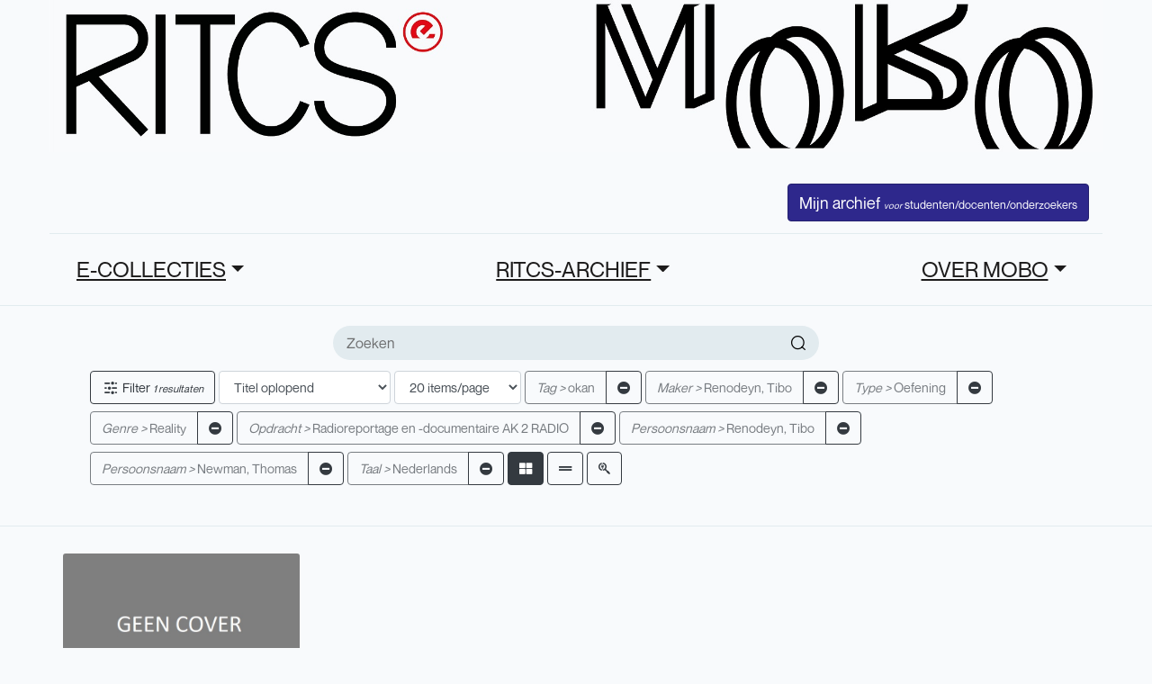

--- FILE ---
content_type: text/html; charset=UTF-8
request_url: https://mobo.ritcs.be/search?sort=title_asc&per_page=12&row_type=grid&current_page=1&genre=Reality&tag=okan&creator=Renodeyn,%20Tibo&type=Oefening&task=Radioreportage%20en%20-documentaire%20AK%202%20RADIO&person=Renodeyn,%20Tibo%7CNewman,%20Thomas&language=Nederlands
body_size: 5347
content:
<!DOCTYPE html>
<html lang="nl">

<head>
    <meta charset="utf-8">
    <meta name="viewport" content="width=device-width, initial-scale=1">

    <title>MoBo</title>



    <link href="/css/user.css" rel="stylesheet">


    <link rel="stylesheet" type="text/css" href="/css/fontello.css">
    <link rel="stylesheet" type="text/css" href="/css/fontello-codes.css">

        <meta name="description" content="Media-Archief RITCS">
        <script src="https://cdn.jsdelivr.net/npm/vanilla-lazyload@17.1.2/dist/lazyload.min.js"></script>


    </head>

<body>






    <div class="wrapper hp_1">


        <header style="max-width: 1170px; margin-left: auto; margin-right: auto;">
    <div class="mb-4">
        <a href="/">
            <img src="/images/banner.jpg" alt="MoBo Logo" class="w-100" />
        </a>
    </div>
    <div class="top_bar">
        <div class="container">
            <div class="top_header_content d-flex justify-content-between">
                <div class="menu_logo mt-0">
                    <!--a href="#" class="menu">
                        <i class="icon-menu"></i>
                    </a-->
                    <a href="/" class="logo d-none" id="menu_logo_image">
                        <img src="/images/banner.jpg" alt="MoBo Logo" class="w-100" />
                    </a>
                </div>
                <!--menu_logo end-->
                                <ul class="controls-lv">
                    <!--li>
                        <a href="#"><i class="icon-message"></i></a>
                    </li>
                    <li>
                        <a href="#"><i class="icon-notification"></i></a>
                    </li-->

                    
                                        <li class="user-login">
                        <a href="/login/" class="btn btn-primary text-white">
                            Mijn archief
                            <span style="font-size: 0.7em;">
                                <span class="user-log-info-large"><em>voor</em> studenten/docenten/onderzoekers</span>
                                <span class="user-log-info-small">RITCS</span>
                            </span>
                        </a>

                                            </li>

                </ul>
                <!--controls-lv end-->
                <!--div class="clearfix"></div-->
            </div>
            <!--top_header_content end-->
        </div>

    </div>

    <!--header_content end-->
    <div class="btm_bar">
        <div class="container">
            <div class="btm_bar_content">
                <nav class="col-12">
                    <ul class="d-flex justify-content-between">
                        <!--li><a href="#">Pages</a>
                            <div class="mega-menu">
                                <ul>
                                    <li><a href="index.html">Homepage</a></li>
                                    <li><a href="single_video_page.html">Single Video Page</a></li>
                                    <li><a href="Single_Video_Simplified_Page.html">Single Video Simplified Page</a></li>
                                    <li><a href="single_video_fullwidth_page.html">Singel Video Full Width Page</a></li>
                                    <li><a href="single_video_playlist.html">Single Video Playlist Page</a></li>
                                    <li><a href="Upload_Video.html">Upload Video Page</a></li>
                                    <li><a href="Upload_Edit.html">Upload Video Edit Page</a></li>
                                    <li><a href="Browse_Channels.html">Browse channels page</a></li>
                                    <li><a href="Searched_Videos_Page.html">Searched videos page</a></li>
                                </ul>
                                <ul>
                                    <li><a href="#">Single channel <span class="icon-arrow_below"></span></a>
                                        <ul>
                                            <li><a href="Single_Channel_Home.html">Single Channel Home page</a></li>
                                            <li><a href="Single_Channel_Videos.html">Single Channel videos page</a></li>
                                            <li><a href="Single_Channel_Playlist.html">single channel playlist page</a></li>
                                            <li><a href="Single_Channel_Channels.html">single channel channels page</a></li>
                                            <li><a href="Single_Channel_About.html">single channel about page</a></li>
                                            <li><a href="Single_Channel_Products.html">single channel products page</a></li>
                                        </ul>
                                    </li>
                                    <li><a href="History_Page.html">History page</a></li>
                                    <li><a href="Browse_Categories.html">Browse Categories Page</a></li>
                                    <li><a href="Updates_From_Subs.html">Updates from subscription page</a></li>
                                    <li><a href="login.html">login page</a></li>
                                    <li><a href="signup.html">signup page</a></li>
                                    <li><a href="User_Account_Page.html">User account page</a></li>
                                </ul>
                            </div>
                            <div class="clearfix"></div>
                        </li-->
                        
                                                <li class="drpdown">
    <a href="" class="dropdown-toggle text-underline" style="text-underline-offset: 0.5em; text-decoration: underline;" href="#" role="button" id="dropdownMenuLink" data-toggle="dropdown" aria-haspopup="true" aria-expanded="false">E-COLLECTIES</a>
        <div class="dropdown-menu" aria-labelledby="dropdownMenuLink">
                <a href="/cms/page/65/online-bronnen" class="dropdown-item">Online Bronnen/ Online Sources</a>
                <a href="/cms/page/1340/online-sources-of-dramatic-arts" class="dropdown-item">Online Sources of Dramatic Arts</a>
                <a href="/cms/page/421/luister" class="dropdown-item">Luister/Listen</a>
            </div>
</li>
<li class="drpdown">
    <a href="" class="dropdown-toggle text-underline" style="text-underline-offset: 0.5em; text-decoration: underline;" href="#" role="button" id="dropdownMenuLink" data-toggle="dropdown" aria-haspopup="true" aria-expanded="false">RITCS-ARCHIEF</a>
        <div class="dropdown-menu" aria-labelledby="dropdownMenuLink">
                <a href="/cms/page/87/over-het-archief" class="dropdown-item">Over het archief</a>
                <a href="/cms/page/92/werk-indienen" class="dropdown-item">Werk indienen</a>
                <a href="/cms/page/96/mijn-archief" class="dropdown-item">Mijn archief</a>
                <a href="/cms/page/98/opdracht-aanmaken" class="dropdown-item">Opdracht aanmaken</a>
            </div>
</li>
<li class="drpdown">
    <a href="" class="dropdown-toggle text-underline" style="text-underline-offset: 0.5em; text-decoration: underline;" href="#" role="button" id="dropdownMenuLink" data-toggle="dropdown" aria-haspopup="true" aria-expanded="false">OVER MOBO</a>
        <div class="dropdown-menu" aria-labelledby="dropdownMenuLink">
                <a href="/cms/page/60/werk-lenen-reserveren" class="dropdown-item">Lenen &amp; reserveren</a>
                <a href="/cms/page/2/about" class="dropdown-item">Over ons</a>
            </div>
</li>


                        
                                            </ul>
                </nav>
                <!--navigation end-->
                                <!--shr_links end-->
                <!--ul class="vid_thums">
                    <li>
                        <a href="#"><i class="fas fa-th-large"></i></a>
                    </li>
                </ul-->
                <!--vid_status end-->
                <div class="clearfix"></div>
            </div>
            <!--btm_bar_content end-->
        </div>
    </div>
    <!--btm_bar end-->
</header>
<!--header end-->





<div class="side_menu">
    <!--div class="form_dvv">
        <a href="#" class="login_form_show">Sign in</a>
    </div-->
    <div class="sd_menu">
        <ul class="mm_menu">
            <li>
                <span>
                    <i class="icon-home"></i>
                </span>
                <a href="/">Thuispagina</a>
            </li>
            <!--li>
                        <span>
                            <i class="icon-fire"></i>
                        </span>
                        <a href="#">Trending</a>
                    </li>
                    <li>
                        <span>
                            <i class="icon-subscriptions"></i>
                        </span>
                        <a href="#">Subscriptions</a>
                    </li-->
        </ul>
    </div>
    <!--sd_menu end-->
    <!--div class="sd_menu">
                <h3>MoBo</h3>
                <ul class="mm_menu">
                    <li>
                        <span>
                            <i class="icon-history"></i>
                        </span>
                        <a href="/biblio/rental/my">Uitleningen</a>
                    </li>
                    <li>
                        <span>
                            <i class="icon-watch_later"></i>
                        </span>
                        <a href="#">Later bekijken</a>
                    </li>
                    <li>
                        <span>
                            <i class="icon-purchased"></i>
                        </span>
                        <a href="#">Purchases</a>
                    </li>
                    <li>
                        <span>
                            <i class="icon-like"></i>
                        </span>
                        <a href="#">Liked Videos</a>
                    </li>
                    <li>
                        <span>
                            <i class="icon-play_list"></i>
                        </span>
                        <a href="#">Playlist</a>
                    </li>
                </ul>
            </div-->
    <!--sd_menu end-->
    <!--div class="sd_menu subs_lst">
                <h3>Subscriptions</h3>
                <ul class="mm_menu">
                    <li>
                        <span class="usr_name">
                            <img src="/images//resources/th1.png" alt="">
                        </span>
                        <a href="#">Dr Disrespect</a>
                        <small>3</small>
                    </li>
                    <li>
                        <span class="usr_name">
                            <img src="/images//resources/th2.png" alt="">
                        </span>
                        <a href="#">ASMR</a>
                        <small>6</small>
                    </li>
                    <li>
                        <span class="usr_name">
                            <img src="/images//resources/th3.png" alt="">
                        </span>
                        <a href="#">Rivvrs</a>
                        <small>2</small>
                    </li>
                    <li>
                        <span class="usr_name">
                            <img src="/images//resources/th4.png" alt="">
                        </span>
                        <a href="#">The Verge</a>
                        <small>11</small>
                    </li>
                    <li>
                        <span class="usr_name">
                            <img src="/images//resources/th5.png" alt="">
                        </span>
                        <a href="#">Seeker</a>
                        <small>3</small>
                    </li>
                    <li>
                        <span class="usr_name">
                            <img src="/images//resources/sn.png" alt="">
                        </span>
                        <a href="#">Music</a>
                        <small>20</small>
                    </li>
                </ul>
                <a href="#" class="more-ch"><i class="icon-arrow_below"></i> Show 14 more</a>
            </div-->
    <!--sd_menu end-->
    <div class="sd_menu">
        <ul class="mm_menu">
            <!--li>
                        <span>
                            <i class="icon-settings"></i>
                        </span>
                        <a href="#">Settings</a>
                    </li>
                    <li>
                        <span>
                            <i class="icon-flag"></i>
                        </span>
                        <a href="#">Report history</a>
                    </li-->
                        <li>
                <span>
                    <i class="fas fa-sign-in-alt"></i>
                </span>
                <a href="/login/">Inloggen</a>
            </li>
                    </ul>
    </div>
    <!--sd_menu end-->
    <!--div class="sd_menu m_linkz">
        <ul class="mm_menu">
            <li><a href="https://www.ritcs.be">RITCS-website</a></li>
        </ul>

        <span>azyrusthemes</span>

    </div-->
    <!--sd_menu end-->
    <div class="sd_menu bb-0">
        <!--ul class="social_links">
            <li>
                <a href="#">
                    <i class="icon-facebook-official"></i>
                </a>
            </li>
            <li>
                <a href="#">
                    <i class="icon-twitter"></i>
                </a>
            </li>
            <li>
                <a href="#">
                    <i class="icon-instagram"></i>
                </a>
            </li>
        </ul-->
        <!--social_links end-->
    </div>
    <!--sd_menu end-->
    <div class="dd_menu"></div>
</div>
<!--side_menu end-->


        

<section class="filter-sec">
	<div class="container">

		<form method="get" action="/search/">
			<div class="row">

				<div class="col-12 mb-2">
										<div class="search_page_form">
						<input type="text" name="search" placeholder="Zoeken" value="">
						<button type="submit">
							<i class="icon-search"></i>
						</button>
					</div>
					
					
															<input type="hidden" name="tag[]" value="okan" />
					
										
															<input type="hidden" name="creator[]" value="Renodeyn, Tibo" />
					
										
										
										
															<input type="hidden" name="type[]" value="Oefening" />
					
										
															<input type="hidden" name="genre[]" value="Reality" />
					
										
															<input type="hidden" name="task[]" value="Radioreportage en -documentaire AK 2 RADIO" />
					
										
															<input type="hidden" name="person[]" value="Renodeyn, Tibo" />
					
															<input type="hidden" name="person[]" value="Newman, Thomas" />
					
										
										
										
															<input type="hidden" name="language[]" value="Nederlands" />
					
										
					<input type="hidden" name="row_type" value="grid" />

					<input type="hidden" name="advanced_form" value="0" />

					
				<div class="col-12 mb-2 mt-2">
					<div class="form-inline">
						<div class="btn btn-outline-dark mr-1" data-toggle="collapse" href="#search-filter" role="button" aria-expanded="false" aria-controls="search-filter">
							<i class="icon-filter"></i> Filter <em>1 resultaten</em>
						</div>

						<select class="form-control mr-1" name="sort" onChange="this.form.submit()">
														<option value="best_result" >Beste overeenkomst</option>
														<option value="title_asc" selected>Titel oplopend</option>
														<option value="title_desc" >Titel aflopend</option>
														<option value="creator_asc" >Maker oplopend</option>
														<option value="creator_desc" >Maker aflopend</option>
														<option value="academy_year_asc" >Academiejaar oplopend</option>
														<option value="academy_year_desc" >Academiejaar aflopend</option>
													</select>

						<select class="form-control mr-1" name="per_page" onChange="this.form.submit()">
														<option value="20" >20 items/page</option>
														<option value="50" >50 items/page</option>
														<option value="100" >100 items/page</option>
													</select>

						<!-- Search text filter -->
						
						<!-- Search selection filter -->
																		<div class="btn-group mr-1 mt-1 mb-1" role="group">
							<button type="button" class="btn btn-outline-dark" disabled>
								<span style="font-style: italic;">Tag &gt;</span>
								okan
							</button>
							<a class="btn btn-outline-dark" href="https://mobo.ritcs.be/search?sort=title_asc&amp;per_page=12&amp;row_type=grid&amp;current_page=1&amp;creator=Renodeyn, Tibo&amp;type=Oefening&amp;genre=Reality&amp;task=Radioreportage en -documentaire AK 2 RADIO&amp;person=Renodeyn, Tibo|Newman, Thomas&amp;language=Nederlands" type="button" class="btn btn-outline-dark"><i class="fas fa-minus-circle"></i></a>
						</div>
																								<div class="btn-group mr-1 mt-1 mb-1" role="group">
							<button type="button" class="btn btn-outline-dark" disabled>
								<span style="font-style: italic;">Maker &gt;</span>
								Renodeyn, Tibo
							</button>
							<a class="btn btn-outline-dark" href="https://mobo.ritcs.be/search?sort=title_asc&amp;per_page=12&amp;row_type=grid&amp;current_page=1&amp;tag=okan&amp;type=Oefening&amp;genre=Reality&amp;task=Radioreportage en -documentaire AK 2 RADIO&amp;person=Renodeyn, Tibo|Newman, Thomas&amp;language=Nederlands" type="button" class="btn btn-outline-dark"><i class="fas fa-minus-circle"></i></a>
						</div>
																																																<div class="btn-group mr-1 mt-1 mb-1" role="group">
							<button type="button" class="btn btn-outline-dark" disabled>
								<span style="font-style: italic;">Type &gt;</span>
								Oefening
							</button>
							<a class="btn btn-outline-dark" href="https://mobo.ritcs.be/search?sort=title_asc&amp;per_page=12&amp;row_type=grid&amp;current_page=1&amp;tag=okan&amp;creator=Renodeyn, Tibo&amp;genre=Reality&amp;task=Radioreportage en -documentaire AK 2 RADIO&amp;person=Renodeyn, Tibo|Newman, Thomas&amp;language=Nederlands" type="button" class="btn btn-outline-dark"><i class="fas fa-minus-circle"></i></a>
						</div>
																								<div class="btn-group mr-1 mt-1 mb-1" role="group">
							<button type="button" class="btn btn-outline-dark" disabled>
								<span style="font-style: italic;">Genre &gt;</span>
								Reality
							</button>
							<a class="btn btn-outline-dark" href="https://mobo.ritcs.be/search?sort=title_asc&amp;per_page=12&amp;row_type=grid&amp;current_page=1&amp;tag=okan&amp;creator=Renodeyn, Tibo&amp;type=Oefening&amp;task=Radioreportage en -documentaire AK 2 RADIO&amp;person=Renodeyn, Tibo|Newman, Thomas&amp;language=Nederlands" type="button" class="btn btn-outline-dark"><i class="fas fa-minus-circle"></i></a>
						</div>
																								<div class="btn-group mr-1 mt-1 mb-1" role="group">
							<button type="button" class="btn btn-outline-dark" disabled>
								<span style="font-style: italic;">Opdracht &gt;</span>
								Radioreportage en -documentaire AK 2 RADIO
							</button>
							<a class="btn btn-outline-dark" href="https://mobo.ritcs.be/search?sort=title_asc&amp;per_page=12&amp;row_type=grid&amp;current_page=1&amp;tag=okan&amp;creator=Renodeyn, Tibo&amp;type=Oefening&amp;genre=Reality&amp;person=Renodeyn, Tibo|Newman, Thomas&amp;language=Nederlands" type="button" class="btn btn-outline-dark"><i class="fas fa-minus-circle"></i></a>
						</div>
																								<div class="btn-group mr-1 mt-1 mb-1" role="group">
							<button type="button" class="btn btn-outline-dark" disabled>
								<span style="font-style: italic;">Persoonsnaam &gt;</span>
								Renodeyn, Tibo
							</button>
							<a class="btn btn-outline-dark" href="https://mobo.ritcs.be/search?sort=title_asc&amp;per_page=12&amp;row_type=grid&amp;current_page=1&amp;person=Newman, Thomas&amp;tag=okan&amp;creator=Renodeyn, Tibo&amp;type=Oefening&amp;genre=Reality&amp;task=Radioreportage en -documentaire AK 2 RADIO&amp;language=Nederlands" type="button" class="btn btn-outline-dark"><i class="fas fa-minus-circle"></i></a>
						</div>
												<div class="btn-group mr-1 mt-1 mb-1" role="group">
							<button type="button" class="btn btn-outline-dark" disabled>
								<span style="font-style: italic;">Persoonsnaam &gt;</span>
								Newman, Thomas
							</button>
							<a class="btn btn-outline-dark" href="https://mobo.ritcs.be/search?sort=title_asc&amp;per_page=12&amp;row_type=grid&amp;current_page=1&amp;person=Renodeyn, Tibo&amp;tag=okan&amp;creator=Renodeyn, Tibo&amp;type=Oefening&amp;genre=Reality&amp;task=Radioreportage en -documentaire AK 2 RADIO&amp;language=Nederlands" type="button" class="btn btn-outline-dark"><i class="fas fa-minus-circle"></i></a>
						</div>
																																																<div class="btn-group mr-1 mt-1 mb-1" role="group">
							<button type="button" class="btn btn-outline-dark" disabled>
								<span style="font-style: italic;">Taal &gt;</span>
								Nederlands
							</button>
							<a class="btn btn-outline-dark" href="https://mobo.ritcs.be/search?sort=title_asc&amp;per_page=12&amp;row_type=grid&amp;current_page=1&amp;tag=okan&amp;creator=Renodeyn, Tibo&amp;type=Oefening&amp;genre=Reality&amp;task=Radioreportage en -documentaire AK 2 RADIO&amp;person=Renodeyn, Tibo|Newman, Thomas" type="button" class="btn btn-outline-dark"><i class="fas fa-minus-circle"></i></a>
						</div>
												

																		<a href="https://mobo.ritcs.be/search?tag[]=okan&amp;creator[]=Renodeyn, Tibo&amp;type[]=Oefening&amp;genre[]=Reality&amp;task[]=Radioreportage en -documentaire AK 2 RADIO&amp;person[]=Renodeyn, Tibo|Newman, Thomas&amp;language[]=Nederlands&amp;per_page=12&amp;search=&amp;row_type=grid&amp;sort=title_asc&amp;current_page=1&amp;per_page=12" class="btn btn-outline-dark mr-1 active" title="Kolomweergave">
							<i class="fas fa-th-large"></i>
						</a>
												<a href="https://mobo.ritcs.be/search?tag[]=okan&amp;creator[]=Renodeyn, Tibo&amp;type[]=Oefening&amp;genre[]=Reality&amp;task[]=Radioreportage en -documentaire AK 2 RADIO&amp;person[]=Renodeyn, Tibo|Newman, Thomas&amp;language[]=Nederlands&amp;per_page=12&amp;search=&amp;row_type=row&amp;sort=title_asc&amp;current_page=1&amp;per_page=12" class="btn btn-outline-dark mr-1 " title="Rijweergave">
							<i class="fas fa-grip-lines"></i>
						</a>
						
												<a class="btn btn-outline-dark cursor" href="https://mobo.ritcs.be/search?sort=title_asc&amp;per_page=12&amp;row_type=grid&amp;current_page=1&amp;tag=okan&amp;creator=Renodeyn, Tibo&amp;type=Oefening&amp;genre=Reality&amp;task=Radioreportage en -documentaire AK 2 RADIO&amp;person=Renodeyn, Tibo|Newman, Thomas&amp;language=Nederlands&advanced_form=1" type="button" class="btn btn-outline-dark" title="Geavanceerd zoeken">
							<i class="fab fa-searchengin"></i>
						</a>
						
											</div>
		</form>



		<div class="col-12 collapse mt-2" id="search-filter">
			<div class="row">
												<div class="col-12 col-md-4">
					<h3>Tag</h3>

					
										<div>
						<a href="https://mobo.ritcs.be/search?sort=title_asc&amp;per_page=12&amp;row_type=grid&amp;current_page=1&amp;tag=okan|Brussel&amp;creator=Renodeyn, Tibo&amp;type=Oefening&amp;genre=Reality&amp;task=Radioreportage en -documentaire AK 2 RADIO&amp;person=Renodeyn, Tibo|Newman, Thomas&amp;language=Nederlands" class="">Brussel (1)</a>
					</div>
										<div>
						<a href="https://mobo.ritcs.be/search?sort=title_asc&amp;per_page=12&amp;row_type=grid&amp;current_page=1&amp;tag=okan|Kortrijk&amp;creator=Renodeyn, Tibo&amp;type=Oefening&amp;genre=Reality&amp;task=Radioreportage en -documentaire AK 2 RADIO&amp;person=Renodeyn, Tibo|Newman, Thomas&amp;language=Nederlands" class="">Kortrijk (1)</a>
					</div>
										<div>
						<a href="https://mobo.ritcs.be/search?sort=title_asc&amp;per_page=12&amp;row_type=grid&amp;current_page=1&amp;tag=okan|RITCS&amp;creator=Renodeyn, Tibo&amp;type=Oefening&amp;genre=Reality&amp;task=Radioreportage en -documentaire AK 2 RADIO&amp;person=Renodeyn, Tibo|Newman, Thomas&amp;language=Nederlands" class="">RITCS (1)</a>
					</div>
										<div>
						<a href="https://mobo.ritcs.be/search?sort=title_asc&amp;per_page=12&amp;row_type=grid&amp;current_page=1&amp;tag=okan|heden&amp;creator=Renodeyn, Tibo&amp;type=Oefening&amp;genre=Reality&amp;task=Radioreportage en -documentaire AK 2 RADIO&amp;person=Renodeyn, Tibo|Newman, Thomas&amp;language=Nederlands" class="">heden (1)</a>
					</div>
										<div>
						<a href="https://mobo.ritcs.be/search?sort=title_asc&amp;per_page=12&amp;row_type=grid&amp;current_page=1&amp;tag=okan|human interest&amp;creator=Renodeyn, Tibo&amp;type=Oefening&amp;genre=Reality&amp;task=Radioreportage en -documentaire AK 2 RADIO&amp;person=Renodeyn, Tibo|Newman, Thomas&amp;language=Nederlands" class="">human interest (1)</a>
					</div>
										<div>
						<a href="https://mobo.ritcs.be/search?sort=title_asc&amp;per_page=12&amp;row_type=grid&amp;current_page=1&amp;tag=okan|mensen&amp;creator=Renodeyn, Tibo&amp;type=Oefening&amp;genre=Reality&amp;task=Radioreportage en -documentaire AK 2 RADIO&amp;person=Renodeyn, Tibo|Newman, Thomas&amp;language=Nederlands" class="">mensen (1)</a>
					</div>
										<div>
						<a href="https://mobo.ritcs.be/search?sort=title_asc&amp;per_page=12&amp;row_type=grid&amp;current_page=1&amp;creator=Renodeyn, Tibo&amp;type=Oefening&amp;genre=Reality&amp;task=Radioreportage en -documentaire AK 2 RADIO&amp;person=Renodeyn, Tibo|Newman, Thomas&amp;language=Nederlands" class="text-primary">okan (1)</a>
					</div>
									</div>
												<div class="col-12 col-md-4">
					<h3>Maker</h3>

					
										<div>
						<a href="https://mobo.ritcs.be/search?sort=title_asc&amp;per_page=12&amp;row_type=grid&amp;current_page=1&amp;tag=okan&amp;type=Oefening&amp;genre=Reality&amp;task=Radioreportage en -documentaire AK 2 RADIO&amp;person=Renodeyn, Tibo|Newman, Thomas&amp;language=Nederlands" class="text-primary">Renodeyn, Tibo (1)</a>
					</div>
									</div>
												<div class="col-12 col-md-4">
					<h3>Opleiding/traject</h3>

					
										<div>
						<a href="https://mobo.ritcs.be/search?sort=title_asc&amp;per_page=12&amp;row_type=grid&amp;current_page=1&amp;department=Radio&amp;tag=okan&amp;creator=Renodeyn, Tibo&amp;type=Oefening&amp;genre=Reality&amp;task=Radioreportage en -documentaire AK 2 RADIO&amp;person=Renodeyn, Tibo|Newman, Thomas&amp;language=Nederlands" class="">Radio (1)</a>
					</div>
									</div>
												<div class="col-12 col-md-4">
					<h3>Traject</h3>

					
										<div>
						<a href="https://mobo.ritcs.be/search?sort=title_asc&amp;per_page=12&amp;row_type=grid&amp;current_page=1&amp;traject=Bachelor 2&amp;tag=okan&amp;creator=Renodeyn, Tibo&amp;type=Oefening&amp;genre=Reality&amp;task=Radioreportage en -documentaire AK 2 RADIO&amp;person=Renodeyn, Tibo|Newman, Thomas&amp;language=Nederlands" class="">Bachelor 2 (1)</a>
					</div>
									</div>
												<div class="col-12 col-md-4">
					<h3>Type</h3>

					
										<div>
						<a href="https://mobo.ritcs.be/search?sort=title_asc&amp;per_page=12&amp;row_type=grid&amp;current_page=1&amp;tag=okan&amp;creator=Renodeyn, Tibo&amp;genre=Reality&amp;task=Radioreportage en -documentaire AK 2 RADIO&amp;person=Renodeyn, Tibo|Newman, Thomas&amp;language=Nederlands" class="text-primary">Oefening (1)</a>
					</div>
									</div>
												<div class="col-12 col-md-4">
					<h3>Genre</h3>

					
										<div>
						<a href="https://mobo.ritcs.be/search?sort=title_asc&amp;per_page=12&amp;row_type=grid&amp;current_page=1&amp;genre=Reality|Documentaire&amp;tag=okan&amp;creator=Renodeyn, Tibo&amp;type=Oefening&amp;task=Radioreportage en -documentaire AK 2 RADIO&amp;person=Renodeyn, Tibo|Newman, Thomas&amp;language=Nederlands" class="">Documentaire (1)</a>
					</div>
										<div>
						<a href="https://mobo.ritcs.be/search?sort=title_asc&amp;per_page=12&amp;row_type=grid&amp;current_page=1&amp;tag=okan&amp;creator=Renodeyn, Tibo&amp;type=Oefening&amp;task=Radioreportage en -documentaire AK 2 RADIO&amp;person=Renodeyn, Tibo|Newman, Thomas&amp;language=Nederlands" class="text-primary">Reality (1)</a>
					</div>
									</div>
												<div class="col-12 col-md-4">
					<h3>Opdracht</h3>

					
										<div>
						<a href="https://mobo.ritcs.be/search?sort=title_asc&amp;per_page=12&amp;row_type=grid&amp;current_page=1&amp;tag=okan&amp;creator=Renodeyn, Tibo&amp;type=Oefening&amp;genre=Reality&amp;person=Renodeyn, Tibo|Newman, Thomas&amp;language=Nederlands" class="text-primary">Radioreportage en -documentaire AK 2 RADIO (1)</a>
					</div>
									</div>
												<div class="col-12 col-md-4">
					<h3>Persoonsnaam</h3>

					
										<div>
						<a href="https://mobo.ritcs.be/search?sort=title_asc&amp;per_page=12&amp;row_type=grid&amp;current_page=1&amp;person=Renodeyn, Tibo|Newman, Thomas|Haeckens, Luc&amp;tag=okan&amp;creator=Renodeyn, Tibo&amp;type=Oefening&amp;genre=Reality&amp;task=Radioreportage en -documentaire AK 2 RADIO&amp;language=Nederlands" class="">Haeckens, Luc (1)</a>
					</div>
										<div>
						<a href="https://mobo.ritcs.be/search?sort=title_asc&amp;per_page=12&amp;row_type=grid&amp;current_page=1&amp;person=Renodeyn, Tibo&amp;tag=okan&amp;creator=Renodeyn, Tibo&amp;type=Oefening&amp;genre=Reality&amp;task=Radioreportage en -documentaire AK 2 RADIO&amp;language=Nederlands" class="text-primary">Newman, Thomas (1)</a>
					</div>
										<div>
						<a href="https://mobo.ritcs.be/search?sort=title_asc&amp;per_page=12&amp;row_type=grid&amp;current_page=1&amp;person=Renodeyn, Tibo|Newman, Thomas|RITCS&amp;tag=okan&amp;creator=Renodeyn, Tibo&amp;type=Oefening&amp;genre=Reality&amp;task=Radioreportage en -documentaire AK 2 RADIO&amp;language=Nederlands" class="">RITCS (1)</a>
					</div>
										<div>
						<a href="https://mobo.ritcs.be/search?sort=title_asc&amp;per_page=12&amp;row_type=grid&amp;current_page=1&amp;person=Newman, Thomas&amp;tag=okan&amp;creator=Renodeyn, Tibo&amp;type=Oefening&amp;genre=Reality&amp;task=Radioreportage en -documentaire AK 2 RADIO&amp;language=Nederlands" class="text-primary">Renodeyn, Tibo (1)</a>
					</div>
									</div>
												<div class="col-12 col-md-4">
					<h3>Academiejaar</h3>

					
										<div>
						<a href="https://mobo.ritcs.be/search?sort=title_asc&amp;per_page=12&amp;row_type=grid&amp;current_page=1&amp;academy_year=2018-19&amp;tag=okan&amp;creator=Renodeyn, Tibo&amp;type=Oefening&amp;genre=Reality&amp;task=Radioreportage en -documentaire AK 2 RADIO&amp;person=Renodeyn, Tibo|Newman, Thomas&amp;language=Nederlands" class="">2018-19 (1)</a>
					</div>
									</div>
												<div class="col-12 col-md-4">
					<h3>Type</h3>

					
										<div>
						<a href="https://mobo.ritcs.be/search?sort=title_asc&amp;per_page=12&amp;row_type=grid&amp;current_page=1&amp;content_type=Audio&amp;tag=okan&amp;creator=Renodeyn, Tibo&amp;type=Oefening&amp;genre=Reality&amp;task=Radioreportage en -documentaire AK 2 RADIO&amp;person=Renodeyn, Tibo|Newman, Thomas&amp;language=Nederlands" class="">Audio (1)</a>
					</div>
									</div>
												<div class="col-12 col-md-4">
					<h3>Taal</h3>

					
										<div>
						<a href="https://mobo.ritcs.be/search?sort=title_asc&amp;per_page=12&amp;row_type=grid&amp;current_page=1&amp;tag=okan&amp;creator=Renodeyn, Tibo&amp;type=Oefening&amp;genre=Reality&amp;task=Radioreportage en -documentaire AK 2 RADIO&amp;person=Renodeyn, Tibo|Newman, Thomas" class="text-primary">Nederlands (1)</a>
					</div>
									</div>
				

				<!--div class="col-lg-2 col-md-4 col-sm-4 col-6 full_wdth">
				<div class="filter">
					<h3 class="fl-head"><i class="icon-calender"></i> Upload Date</h3>
					<ul class="lnks">
						<li><a href="#">Last hour</a></li>
						<li><a href="#">Today</a></li>
						<li><a href="#">This week</a></li>
						<li><a href="#">This month</a></li>
						<li><a href="#">This year</a></li>
					</ul>
				</div>
			</div>
			<div class="col-lg-2 col-md-4 col-sm-4 col-6 full_wdth">
				<div class="filter">
					<h3 class="fl-head"><i class="icon-playlist"></i> Type</h3>
					<ul class="lnks">
						<li><a href="#">Video <i class="icon-cancel"></i></a></li>
						<li><a href="#">Channel</a></li>
						<li><a href="#">Playlist</a></li>
						<li><a href="#">Movie</a></li>
						<li><a href="#">Show</a></li>
					</ul>
				</div>
			</div>
			<div class="col-lg-2 col-md-4 col-sm-4 col-6 full_wdth">
				<div class="filter">
					<h3 class="fl-head"><i class="icon-watch_later"></i> Duration</h3>
					<ul class="lnks">
						<li><a href="#">Short ( 4 min)</a></li>
						<li><a href="#">Long ( 20 min)</a></li>
					</ul>
				</div>
			</div>
			<div class="col-lg-2 col-md-4 col-sm-4 col-6 full_wdth">
				<div class="filter">
					<h3 class="fl-head"><i class="icon-features"></i> Features</h3>
					<ul class="lnks">
						<li><a href="#">Live</a></li>
						<li><a href="#">4K</a></li>
						<li><a href="#">HD <i class="icon-cancel"></i></a></li>
						<li><a href="#">360</a></li>
						<li><a href="#">3D</a></li>
					</ul>
				</div>
			</div>
			<div class="col-lg-2 col-md-4 col-sm-4 col-6 full_wdth">
				<div class="filter">
					<h3 class="fl-head"><i class="icon-star"></i> Sort by</h3>
					<ul class="lnks">
						<li><a href="#">Relevance </a></li>
						<li><a href="#">Upload data</a></li>
						<li><a href="#">View count</a></li>
						<li><a href="#">Rating</a></li>
					</ul>
				</div>

			</div-->
			</div>
		</div>
</section>
<!--filter-sec end-->


<section class="vds-main">
    <div class="vidz-row">
        <div class="container">
            <div class="vidz_list m-0">
                <div class="row">
                    

                                                            <div class="col-lg-3 col-md-6 col-sm-6 col-6 full_wdth">
    <div class="videoo" archive-id="A3E95">
        <div class="vid_thumbainl">
            <a href="https://mobo.ritcs.be/catalog/A3E95/s/de-blauwe-klas">
                <div class="lazy-image-wrapper">
                    <img data-src="/catalog/A3E95/cover" src="https://mobo.ritcs.be/images/loading.svg" class="image lazy" alt="De Blauwe Klas cover">
                </div>
                                <!--span class="watch_later">
                                        <i class="icon-watch_later_fill"></i>
                                    </span-->
            </a>
        </div>
        <!--vid_thumbnail end-->
        <div class="video_info">
            <h3><a href="https://mobo.ritcs.be/catalog/A3E95/s/de-blauwe-klas">De Blauwe Klas</a></h3>

            <ul class="dot-comma-list credit">
                                <li style="font-size: 0.9em;"><a href="https://mobo.ritcs.be/catalog/A3E95/s/de-blauwe-klas">
                        Renodeyn, Tibo</a></li>
                            </ul>
                        <span>
                                <span class="badge badge-info">Radio</span>
                                                <span class="badge badge-secondary">Bachelor 2</span>
                                                <span class="badge badge-warning">Oefening</span>
                



                                <small class="posted_dt">
                    2018-19
                </small>
                            </span>
                    </div>
    </div>
    <!--videoo end-->
</div>                                        
                </div>
                <!--vidz_list end-->
            </div>
        </div>
        <!--vidz-row end-->
</section>
<!--vds-main end-->

<div class="content">



    <div class="container">
        <div class="row">
            <div class="col-12 mt-2">
                <nav aria-label="Page navigation">
                    <ul class="pagination justify-content-center">
                        <li class="page-item disabled">
                            <a class="page-link" href="https://mobo.ritcs.be/search?tag[]=okan&amp;creator[]=Renodeyn, Tibo&amp;type[]=Oefening&amp;genre[]=Reality&amp;task[]=Radioreportage en -documentaire AK 2 RADIO&amp;person[]=Renodeyn, Tibo|Newman, Thomas&amp;language[]=Nederlands&amp;per_page=12&amp;search=&amp;current_page=0&amp;row_type=grid&amp;per_page=12&amp;sort=title_asc" tabindex="-1" aria-disabled="true">Vorige</a>
                        </li>
                                                                                                                                             
                            <li class="page-item active">
                                <a class="page-link" href="https://mobo.ritcs.be/search?tag[]=okan&amp;creator[]=Renodeyn, Tibo&amp;type[]=Oefening&amp;genre[]=Reality&amp;task[]=Radioreportage en -documentaire AK 2 RADIO&amp;person[]=Renodeyn, Tibo|Newman, Thomas&amp;language[]=Nederlands&amp;per_page=12&amp;search=&amp;current_page=1&amp;row_type=grid&amp;per_page=12&amp;sort=title_asc">1</a>
                            </li>
                                                                                                                                                                             

                            <li class="page-item disabled">
                                <a class="page-link" href="https://mobo.ritcs.be/search?tag[]=okan&amp;creator[]=Renodeyn, Tibo&amp;type[]=Oefening&amp;genre[]=Reality&amp;task[]=Radioreportage en -documentaire AK 2 RADIO&amp;person[]=Renodeyn, Tibo|Newman, Thomas&amp;language[]=Nederlands&amp;per_page=12&amp;search=&amp;current_page=2&amp;per_page=12&amp;row_type=grid&amp;sort=title_asc" tabindex="+1" aria-disabled="true">Volgende</a>
                            </li>
                    </ul>
                </nav>
            </div>
        </div>
    </div>
</div>



        <section class="footer text-center mb-3 mt-2" style="padding-top: 5em; background-color: black; color: white;">

            <hr />
            <!--div>
                <ul class="dot-comma-list small">
                    <li><a href="">Nieuws</a></li>
                    <li><a href="">Contact</a></li>
                </ul>
            </div-->
            <div class="text-muted mb-1">
                Privacybeleid: mobo.ritcs.be maakt enkel gebruik van essentiële cookies.
            </div>
            <div class="pb-2">
                © 2026 RITCS | School of Arts. Royal Institute for Theatre, Cinema & Sound
            </div>
        </section>

    </div>
    <!--wrapper end-->







    <script src="/js/app.js"></script>
    <script src="/js/manifest.js"></script>
    <script src="/js/vendor.js"></script>
    <script src="/js/init.js"></script>

</body>

</html>